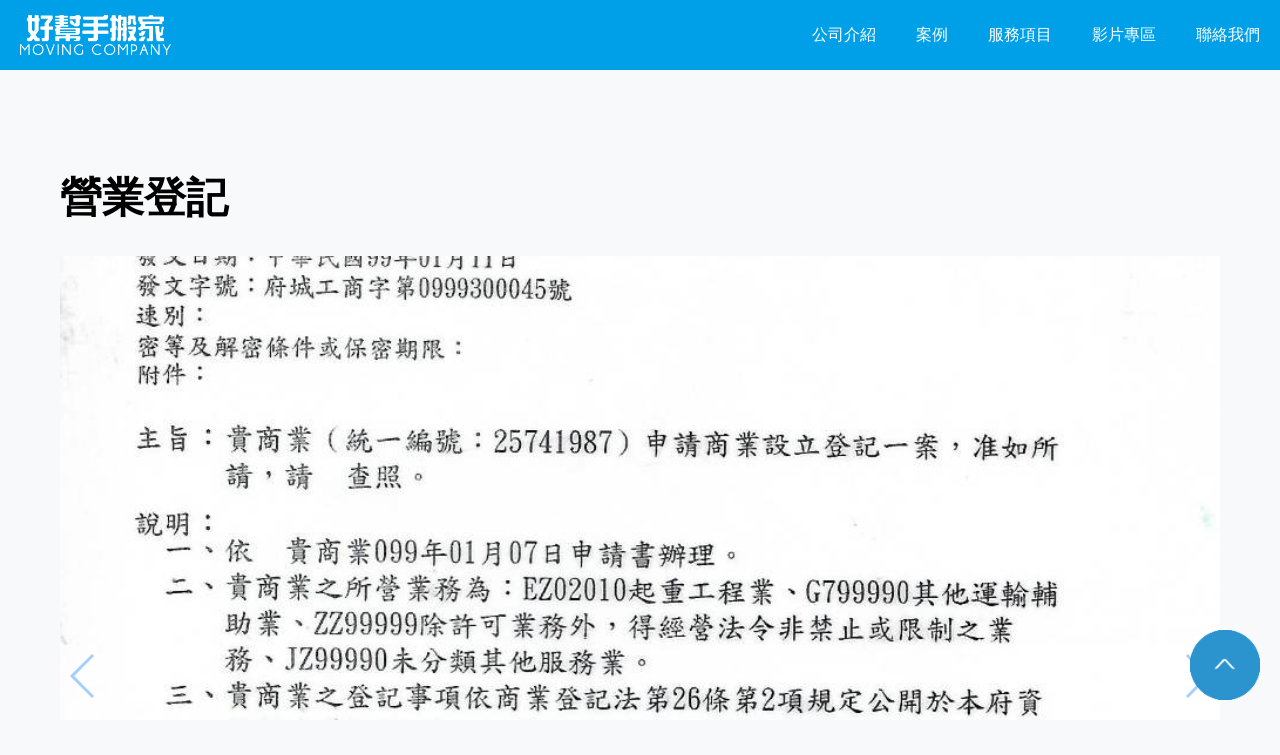

--- FILE ---
content_type: text/html;charset=utf-8
request_url: http://www.goodmoving.tw/service_ii.html?nID=14
body_size: 9741
content:
<!doctype html>
<html lang="zh-TW">
<head>
<meta charset="UTF-8">
<title>營業登記-好幫手搬家公司</title>
<meta name="keywords" content="" />
<meta name="description" content="營業登記," />
<!--[if IE]>
	<meta http-equiv="X-UA-Compatible" content="IE=edge,chrome=1"><![endif]
-->
<!--[if lt IE 9]>
	<script src="js/html5.js"></script>
    <script src="js/css3-mediaqueries.min.js"></script>
<![endif]-->
<meta http-equiv="x-ua-compatible" content="IE=edge" >
<meta name="format-detection" content="telephone=no,address=no,email=no">
<!--
    <meta name="theme-color" content="#ffffff">
-->
<meta name="viewport" content="width=device-width, initial-scale=1, minimum-scale=1, maximum-scale=1, user-scalable=no">
<link rel="stylesheet" type="text/css" href="css/reset.css" />
<link href="css/txt.css" rel="stylesheet" type="text/css" />
<link href="css/style.css?v=1.0.0.0" rel="stylesheet" type="text/css" />
<link rel="stylesheet" href="css/lightbox.css">
<script defer src="https://use.fontawesome.com/releases/v5.7.2/js/all.js" integrity="sha384-0pzryjIRos8mFBWMzSSZApWtPl/5++eIfzYmTgBBmXYdhvxPc+XcFEk+zJwDgWbP" crossorigin="anonymous"></script>
<link href="css/all.css" rel="stylesheet">
<script src="js/jquery-1.7.2.min.js"></script>
<script src="js/lightbox.js"></script>
<script src="js/top.js"></script>
<script src="js/check_tw.js"></script>

<!-- ÁãÂI+·Æ°Ê -->
<script>
$(document).ready(function() {
		$(".nav > a").click(function () {
		jQuery("html,body").animate({
			scrollTop: $($(this).attr("href")).offset().top
		}, 1000);
	}); 
});
</script>
<!-- Link Swiper's CSS -->
<link rel="stylesheet" href="dist/css/swiper.css">

<!-- Demo styles -->
<style>
  .swiper-container01 {
    width: 100%;
	margin-top:30px;}
  .swiper-slide {
	  display:block;  }
</style>

</head>
<body>
<style>
@media only screen and (max-width: 900px){
.header_menu .bar {
    display: block;
    z-index: 3;
    width: 28px;
    height: 18px;
    position: absolute;
    right: 35px;
    top: 30px;
    -webkit-transform: rotate(0);
    -moz-transform: rotate(0);
    -ms-transform: rotate(0);
    transform: rotate(0);
    -webkit-transition: all .5s ease;
    -moz-transition: all .5s ease;
    -o-transition: all .5s ease;
    -ms-transition: all .5s ease;
    transition: all .5s ease;
}
.header_menu .bar::before {
    content: '';
	background-color: #3f4f70;
    position: absolute;
    height: 1px;
    width: 100%;
    left: 0;
    top: 0;
}
.header_menu .bar div {
    content: '';
	background-color: #3f4f70;
    position: absolute;
    height: 1px;
    width: 100%;
    left: 0;
    top: 50%;
}
.header_menu .bar::after {
    content: '';
	background-color: #3f4f70;
    position: absolute;
    height: 1px;
    width: 100%;
    left: 0;
    bottom: 0;
}
.header_menu .bar.active {
    -webkit-transform: rotate(90deg);
    -moz-transform: rotate(90deg);
    -ms-transform: rotate(90deg);
    transform: rotate(90deg);
}
}
</style>
<header class="header header_menu">
	<a href="/" title="好幫手搬家公司" class="logo"><img src="images/logo.png" alt="好幫手搬家公司"></a>
    <nav class="nav">
		<a href="/#about" title="公司介紹">公司介紹</a>
		<a href="/#news" title="案例">案例</a>
		<a href="/#service" title="服務項目">服務項目</a>
		<!--<a href="index.html#area" title="契約書">契約書</a>-->
		<a href="/#video" title="影片專區">影片專區</a>
		<a href="/#contact" title="聯絡我們">聯絡我們</a>
	</nav>
	
</header>
<script>
$(function(){
	//點擊bar
    $('.bar').click(function(){
            $(this).toggleClass('active');
            $('.nav').toggleClass('active');	
        }
    );
});
</script><section class="in_section inner_news">
	<div class="page">
		<h2>營業登記</h2>
		<!--<article class="edit"></article>-->
        <!-- Swiper -->
        <div class="swiper-container01">
          <div class="swiper-wrapper">
          	<div class="swiper-slide"><p class="pic01" style="background-image:url(http://www.goodmoving.tw/upload/serviceImg/S_20190608021942hx1l.jpg)"></p></div>
                      </div>
          <!-- Add Pagination -->
          <div class="swiper-pagination"></div>
          <!-- Add Arrows -->
          <div class="swiper-button-next01"></div>
          <div class="swiper-button-prev01"></div>
        </div>
    </div>
</section>
<footer class="footer">
	<div class="page">
    	<h2>搬家公司列表</h2>
        <p class="link_box01"><a href="http://www.goodmoving.tw" target="_blank" title="搬家公司">搬家公司</a><a href="http://tc.goodmoving.tw" target="_blank" title="台中搬家公司">台中搬家公司</a><a href="http://ch.goodmoving.tw" target="_blank" title="彰化搬家公司">彰化搬家公司</a><a href="http://nt.goodmoving.tw" target="_blank" title="南投搬家公司">南投搬家公司</a><a href="http://yl.goodmoving.tw" target="_blank" title="雲林搬家公司">雲林搬家公司</a><a href="http://cy.goodmoving.tw" target="_blank" title="嘉義搬家公司">嘉義搬家公司</a><a href="http://tn.goodmoving.tw" target="_blank" title="台南搬家公司">台南搬家公司</a></p>
        <div class="info_box01">
						<p>
				<b>好幫手搬家</b><br />
				0800-060222<br />
				營業時間AM8:00~22:00
			</p>
									<p>
				<b>好幫手搬家-張瑞旺</b><br />0932-033193<br />一通電話到府服務
			</p>
									<p>
				<b>好幫手搬家-張清源</b>
				<br />0981-222888<br />
				服務第一阿莎力
			</p>
					</div>
        <p class="copyright"><a href="https://www.facebook.com/%E5%8F%B0%E4%B8%AD%E5%A5%BD%E5%B9%AB%E6%89%8B%E5%B0%88%E6%A5%AD%E6%90%AC%E5%AE%B6%E5%85%AC%E5%8F%B8-381311622044206/" class="down_fb" target="_blank" title="FB粉絲團"><img src="images/symbol/fb.png" width="30" /> FB粉絲團</a><br />
        好幫手搬家公司　版權所有 © 2019 All Rights Reserved.　</p>
        <p class="link_box02"><a href="tag.html?ID=130" title="搬家公司 一車 費用">搬家公司 一車 費用</a><a href="tag.html?ID=129" title="搬家公司 物流箱">搬家公司 物流箱</a><a href="tag.html?ID=128" title="搬家公司 倉儲">搬家公司 倉儲</a><a href="tag.html?ID=127" title="搬家公司 流程">搬家公司 流程</a><a href="tag.html?ID=126" title="搬家公司 冷氣">搬家公司 冷氣</a><a href="tag.html?ID=125" title="搬家公司 一趟">搬家公司 一趟</a><a href="tag.html?ID=124" title="搬家公司 打包服務">搬家公司 打包服務</a><a href="tag.html?ID=123" title="搬家公司 學生">搬家公司 學生</a><a href="tag.html?ID=122" title="搬家公司 鋼琴">搬家公司 鋼琴</a><a href="tag.html?ID=121" title="搬家公司 一車">搬家公司 一車</a><a href="tag.html?ID=120" title="搬家公司 洗衣機">搬家公司 洗衣機</a><a href="tag.html?ID=119" title="搬家公司 運費">搬家公司 運費</a><a href="tag.html?ID=116" title="搬家公司 箱子">搬家公司 箱子</a><a href="tag.html?ID=115" title="搬家公司 便宜">搬家公司 便宜</a><a href="tag.html?ID=114" title="搬家公司 機車">搬家公司 機車</a><a href="tag.html?ID=113" title="搬家公司 台北到高雄">搬家公司 台北到高雄</a><a href="tag.html?ID=111" title="搬家公司 床墊">搬家公司 床墊</a><a href="tag.html?ID=109" title="搬家公司 計費">搬家公司 計費</a><a href="tag.html?ID=102" title="搬家公司 跨縣市">搬家公司 跨縣市</a><a href="tag.html?ID=98" title="搬家公司 行情">搬家公司 行情</a><a href="tag.html?ID=97" title="搬家公司 評價">搬家公司 評價</a><a href="tag.html?ID=96" title="搬家公司 打包">搬家公司 打包</a><a href="tag.html?ID=95" title="搬家公司 收費">搬家公司 收費</a><a href="tag.html?ID=89" title="搬家公司價格">搬家公司價格</a><a href="tag.html?ID=88" title="搬家公司 紙箱">搬家公司 紙箱</a><a href="tag.html?ID=83" title="搬家公司 推薦">搬家公司 推薦</a><a href="tag.html?ID=81" title="搬家公司 費用">搬家公司 費用</a></p>
    </div>
</footer>
<div class="scoll">
	<!--<a href="tel:0932033193" class="tc"><img src="images/symbol/phone_tc.png"><p>台中地區</p></a>
	<a href="tel:0981222888" class="cy"><img src="images/symbol/phone_cy.png"><p>嘉義地區</p></a>
	<a href="https://www.facebook.com/%E5%8F%B0%E4%B8%AD%E5%A5%BD%E5%B9%AB%E6%89%8B%E5%B0%88%E6%A5%AD%E6%90%AC%E5%AE%B6%E5%85%AC%E5%8F%B8-381311622044206/" target="_blank" class="fb"><img src="images/symbol/fb.png"><p>FB粉絲團</p></a>-->
    <a href="#" class="gotop"><img src="images/symbol/top.png"></a>
</div>

<div class="call_us_box">
  <span class="call_fun">立即來電 </span>
  <a href="tel:0932-033193">
    <span class="call_free">
      0932-033193 
    </span>
  </a>
</div>

<div class="call_us_box">
  <span class="call_fun">立即來電 </span>
  <a href="tel:0981-222888">
    <span class="call_free">
      0981-222888 
    </span>
  </a>
</div>

<!-- Swiper JS -->
<script src="dist/js/swiper.min.js"></script>
<!-- Initialize Swiper -->
<script>
  var swiper = new Swiper('.swiper-container01', {
    spaceBetween: 30,
    centeredSlides: true,
	keyboard: {
	  enabled: true,
	},
    autoplay: {
      delay: 4000,
      disableOnInteraction: false,
    },
    pagination: {
      el: '.swiper-pagination',
      clickable: true,
    },
    navigation: {
      nextEl: '.swiper-button-next01',
      prevEl: '.swiper-button-prev01',
    },
  });
</script>

</body>
</html>


--- FILE ---
content_type: text/css
request_url: http://www.goodmoving.tw/css/reset.css
body_size: 3805
content:
/*
HTML5 Reset :: style.css
----------------------------------------------------------
We have learned much from/been inspired by/taken code where offered from:
Eric Meyer :: http://meyerweb.com
HTML5 Doctor :: http://html5doctor.com
and the HTML5 Boilerplate :: http://html5boilerplate.com
-------------------------------------------------------------------------------*/
/* Let's default this puppy out
-------------------------------------------------------------------------------*/
html, body, body div, span, object, iframe, h1, h2, h3, h4, h5, h6, p, blockquote, pre, abbr, address, cite, code, del, dfn, em,ins, kbd, q, samp, small, strong, sub, sup, var, i, dl, dt, dd, fieldset, form, label, legend, caption, article, aside, figure, footer, header, menu, nav, section, time, mark, audio, video, details, summary {
margin: 0;
padding: 0;
font-size: 100%;
font-weight: normal;
vertical-align: baseline;
}
audio {max-width:100%;}
article, aside, figure, footer, header, nav, section, details, summary {display: block;}
/* Handle box-sizing while better addressing child elements:
http://css-tricks.com/inheriting-box-sizing-probably-slightly-better-best-practice/ */
*,
*:before,
*:after {
box-sizing: inherit;word-break: break-all;
}
/* consider resetting the default cursor: https://gist.github.com/murtaugh/5247154 */
/* Responsive images and other embedded objects
Note: keeping IMG here will cause problems if you're using foreground images as sprites.
If this default setting for images is causing issues, you might want to replace it with a .responsive class instead. */

object,
embed {max-width: 100%;}
/* force a vertical scrollbar to prevent a jumpy page */

/* we use a lot of ULs that aren't bulleted.
don't forget to restore the bullets within content. */
blockquote, q {quotes: none;}
blockquote:before,
blockquote:after,
q:before,
q:after {content: ''; content: none;}
a { }
del {text-decoration: line-through;}
abbr[title], dfn[title] {border-bottom: 1px dotted #000; cursor: help;}
/* tables still need cellspacing="0" in the markup */
hr {display: block; height: 1px; border: 0; border-top: 1px solid #ccc; margin: 1em 0; padding: 0;}
input, select {vertical-align: middle;}
pre {
white-space: pre; /* CSS2 */
white-space: pre-wrap; /* CSS 2.1 */
white-space: pre-line; /* CSS 3 (and 2.1 as well, actually) */
word-wrap: break-word; /* IE */
}
input[type="checkbox"] {vertical-align:middle;}
input:focus{outline:none}
.ie7 input[type="checkbox"] {vertical-align: middle;}
.ie6 input {vertical-align:middle;}
select, input, textarea {font: 99% sans-serif;}
small {font-size: 85%;}
strong {font-weight: bold;}
/* Make sure sup and sub don't mess with your line-heights http://gist.github.com/413930 */
sub, sup {font-size: 75%; line-height: 0; position: relative;}
sup {top: -0.5em;}
sub {bottom: -0.25em;}
/* standardize any monospaced elements */
pre, code, kbd, samp {font-family: monospace, sans-serif;}
/* hand cursor on clickable elements */
.clickable,
label,
input[type=button],
input[type=submit],
input[type=file],
button {cursor: pointer;}
/* Webkit browsers add a 2px margin outside the chrome of form elements */
button, input, select, textarea {margin: 0;}
/* make buttons play nice in IE */
button,
input[type=button] {width: auto; overflow: visible;}
/* scale images in IE7 more attractively */
/* prevent BG image flicker upon hover
(commented out as usage is rare, and the filter syntax messes with some pre-processors)
.ie6 html {filter: expression(document.execCommand("BackgroundImageCache", false, true));}
*/
/* let's clear some floats */
.clearfix:before, .clearfix:after { content: "\0020"; display: block; height: 0; overflow: hidden; }
.clearfix:after { clear: both; }